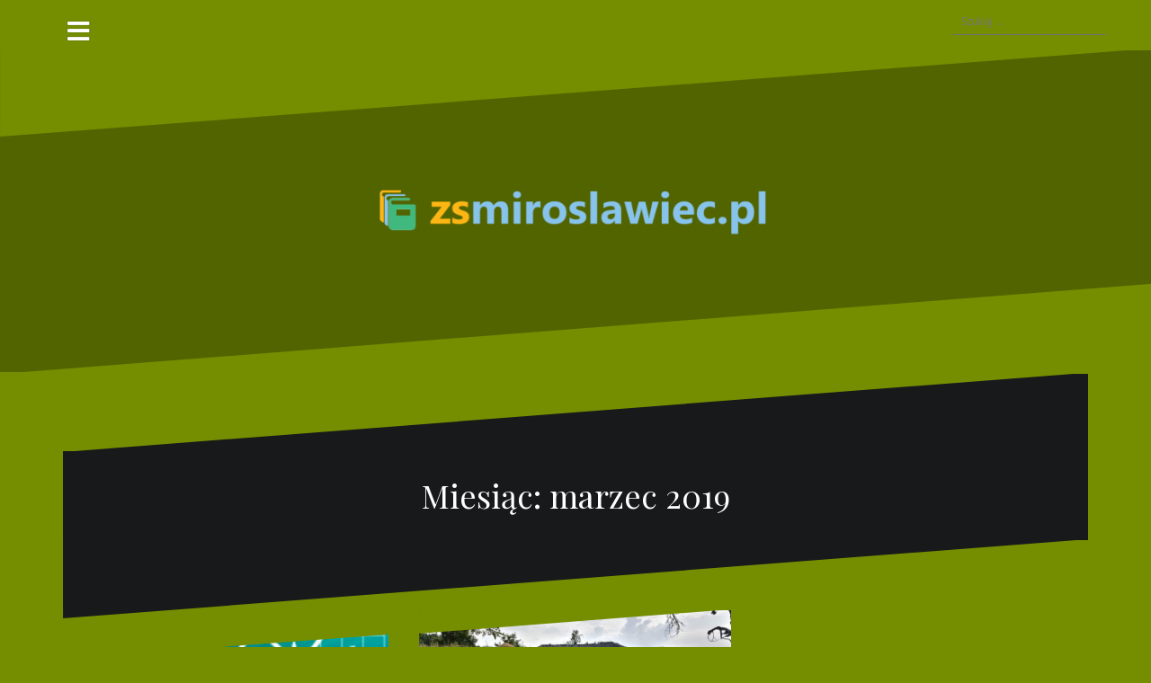

--- FILE ---
content_type: text/html; charset=UTF-8
request_url: https://zsmiroslawiec.pl/2019/03/
body_size: 12332
content:
<!DOCTYPE html>
<html lang="pl-PL">
<head>
<meta charset="UTF-8">
<meta name="viewport" content="width=device-width, initial-scale=1">
<link rel="profile" href="https://gmpg.org/xfn/11">
<link rel="pingback" href="https://zsmiroslawiec.pl/xmlrpc.php">
	
<meta name='robots' content='noindex, follow' />

	<!-- This site is optimized with the Yoast SEO plugin v26.7 - https://yoast.com/wordpress/plugins/seo/ -->
	<title>marzec 2019 - Szkoła w mirosławcu</title>
	<meta property="og:locale" content="pl_PL" />
	<meta property="og:type" content="website" />
	<meta property="og:title" content="marzec 2019 - Szkoła w mirosławcu" />
	<meta property="og:url" content="https://zsmiroslawiec.pl/2019/03/" />
	<meta property="og:site_name" content="Szkoła w mirosławcu" />
	<meta name="twitter:card" content="summary_large_image" />
	<script type="application/ld+json" class="yoast-schema-graph">{"@context":"https://schema.org","@graph":[{"@type":"CollectionPage","@id":"https://zsmiroslawiec.pl/2019/03/","url":"https://zsmiroslawiec.pl/2019/03/","name":"marzec 2019 - Szkoła w mirosławcu","isPartOf":{"@id":"https://zsmiroslawiec.pl/#website"},"primaryImageOfPage":{"@id":"https://zsmiroslawiec.pl/2019/03/#primaryimage"},"image":{"@id":"https://zsmiroslawiec.pl/2019/03/#primaryimage"},"thumbnailUrl":"https://zsmiroslawiec.pl/wp-content/uploads/2019/03/szkoła_1553613789.jpg","breadcrumb":{"@id":"https://zsmiroslawiec.pl/2019/03/#breadcrumb"},"inLanguage":"pl-PL"},{"@type":"ImageObject","inLanguage":"pl-PL","@id":"https://zsmiroslawiec.pl/2019/03/#primaryimage","url":"https://zsmiroslawiec.pl/wp-content/uploads/2019/03/szkoła_1553613789.jpg","contentUrl":"https://zsmiroslawiec.pl/wp-content/uploads/2019/03/szkoła_1553613789.jpg","width":1280,"height":842,"caption":"Alexas_Fotos / Pixabay"},{"@type":"BreadcrumbList","@id":"https://zsmiroslawiec.pl/2019/03/#breadcrumb","itemListElement":[{"@type":"ListItem","position":1,"name":"Strona główna","item":"https://zsmiroslawiec.pl/"},{"@type":"ListItem","position":2,"name":"Archiwum dla marzec 2019"}]},{"@type":"WebSite","@id":"https://zsmiroslawiec.pl/#website","url":"https://zsmiroslawiec.pl/","name":"Szkoła w mirosławcu","description":"ZS mirosławiec. Zajęcia i urodziny dla dzieci Warszawa Mokotów","potentialAction":[{"@type":"SearchAction","target":{"@type":"EntryPoint","urlTemplate":"https://zsmiroslawiec.pl/?s={search_term_string}"},"query-input":{"@type":"PropertyValueSpecification","valueRequired":true,"valueName":"search_term_string"}}],"inLanguage":"pl-PL"}]}</script>
	<!-- / Yoast SEO plugin. -->


<link rel='dns-prefetch' href='//fonts.googleapis.com' />
<link rel="alternate" type="application/rss+xml" title="Szkoła w mirosławcu &raquo; Kanał z wpisami" href="https://zsmiroslawiec.pl/feed/" />
<link rel="alternate" type="application/rss+xml" title="Szkoła w mirosławcu &raquo; Kanał z komentarzami" href="https://zsmiroslawiec.pl/comments/feed/" />
<style id='wp-img-auto-sizes-contain-inline-css' type='text/css'>
img:is([sizes=auto i],[sizes^="auto," i]){contain-intrinsic-size:3000px 1500px}
/*# sourceURL=wp-img-auto-sizes-contain-inline-css */
</style>
<link rel='stylesheet' id='oblique-bootstrap-css' href='https://zsmiroslawiec.pl/wp-content/themes/oblique/bootstrap/css/bootstrap.min.css?ver=1' type='text/css' media='all' />
<style id='wp-emoji-styles-inline-css' type='text/css'>

	img.wp-smiley, img.emoji {
		display: inline !important;
		border: none !important;
		box-shadow: none !important;
		height: 1em !important;
		width: 1em !important;
		margin: 0 0.07em !important;
		vertical-align: -0.1em !important;
		background: none !important;
		padding: 0 !important;
	}
/*# sourceURL=wp-emoji-styles-inline-css */
</style>
<style id='wp-block-library-inline-css' type='text/css'>
:root{--wp-block-synced-color:#7a00df;--wp-block-synced-color--rgb:122,0,223;--wp-bound-block-color:var(--wp-block-synced-color);--wp-editor-canvas-background:#ddd;--wp-admin-theme-color:#007cba;--wp-admin-theme-color--rgb:0,124,186;--wp-admin-theme-color-darker-10:#006ba1;--wp-admin-theme-color-darker-10--rgb:0,107,160.5;--wp-admin-theme-color-darker-20:#005a87;--wp-admin-theme-color-darker-20--rgb:0,90,135;--wp-admin-border-width-focus:2px}@media (min-resolution:192dpi){:root{--wp-admin-border-width-focus:1.5px}}.wp-element-button{cursor:pointer}:root .has-very-light-gray-background-color{background-color:#eee}:root .has-very-dark-gray-background-color{background-color:#313131}:root .has-very-light-gray-color{color:#eee}:root .has-very-dark-gray-color{color:#313131}:root .has-vivid-green-cyan-to-vivid-cyan-blue-gradient-background{background:linear-gradient(135deg,#00d084,#0693e3)}:root .has-purple-crush-gradient-background{background:linear-gradient(135deg,#34e2e4,#4721fb 50%,#ab1dfe)}:root .has-hazy-dawn-gradient-background{background:linear-gradient(135deg,#faaca8,#dad0ec)}:root .has-subdued-olive-gradient-background{background:linear-gradient(135deg,#fafae1,#67a671)}:root .has-atomic-cream-gradient-background{background:linear-gradient(135deg,#fdd79a,#004a59)}:root .has-nightshade-gradient-background{background:linear-gradient(135deg,#330968,#31cdcf)}:root .has-midnight-gradient-background{background:linear-gradient(135deg,#020381,#2874fc)}:root{--wp--preset--font-size--normal:16px;--wp--preset--font-size--huge:42px}.has-regular-font-size{font-size:1em}.has-larger-font-size{font-size:2.625em}.has-normal-font-size{font-size:var(--wp--preset--font-size--normal)}.has-huge-font-size{font-size:var(--wp--preset--font-size--huge)}.has-text-align-center{text-align:center}.has-text-align-left{text-align:left}.has-text-align-right{text-align:right}.has-fit-text{white-space:nowrap!important}#end-resizable-editor-section{display:none}.aligncenter{clear:both}.items-justified-left{justify-content:flex-start}.items-justified-center{justify-content:center}.items-justified-right{justify-content:flex-end}.items-justified-space-between{justify-content:space-between}.screen-reader-text{border:0;clip-path:inset(50%);height:1px;margin:-1px;overflow:hidden;padding:0;position:absolute;width:1px;word-wrap:normal!important}.screen-reader-text:focus{background-color:#ddd;clip-path:none;color:#444;display:block;font-size:1em;height:auto;left:5px;line-height:normal;padding:15px 23px 14px;text-decoration:none;top:5px;width:auto;z-index:100000}html :where(.has-border-color){border-style:solid}html :where([style*=border-top-color]){border-top-style:solid}html :where([style*=border-right-color]){border-right-style:solid}html :where([style*=border-bottom-color]){border-bottom-style:solid}html :where([style*=border-left-color]){border-left-style:solid}html :where([style*=border-width]){border-style:solid}html :where([style*=border-top-width]){border-top-style:solid}html :where([style*=border-right-width]){border-right-style:solid}html :where([style*=border-bottom-width]){border-bottom-style:solid}html :where([style*=border-left-width]){border-left-style:solid}html :where(img[class*=wp-image-]){height:auto;max-width:100%}:where(figure){margin:0 0 1em}html :where(.is-position-sticky){--wp-admin--admin-bar--position-offset:var(--wp-admin--admin-bar--height,0px)}@media screen and (max-width:600px){html :where(.is-position-sticky){--wp-admin--admin-bar--position-offset:0px}}

/*# sourceURL=wp-block-library-inline-css */
</style><style id='global-styles-inline-css' type='text/css'>
:root{--wp--preset--aspect-ratio--square: 1;--wp--preset--aspect-ratio--4-3: 4/3;--wp--preset--aspect-ratio--3-4: 3/4;--wp--preset--aspect-ratio--3-2: 3/2;--wp--preset--aspect-ratio--2-3: 2/3;--wp--preset--aspect-ratio--16-9: 16/9;--wp--preset--aspect-ratio--9-16: 9/16;--wp--preset--color--black: #000000;--wp--preset--color--cyan-bluish-gray: #abb8c3;--wp--preset--color--white: #ffffff;--wp--preset--color--pale-pink: #f78da7;--wp--preset--color--vivid-red: #cf2e2e;--wp--preset--color--luminous-vivid-orange: #ff6900;--wp--preset--color--luminous-vivid-amber: #fcb900;--wp--preset--color--light-green-cyan: #7bdcb5;--wp--preset--color--vivid-green-cyan: #00d084;--wp--preset--color--pale-cyan-blue: #8ed1fc;--wp--preset--color--vivid-cyan-blue: #0693e3;--wp--preset--color--vivid-purple: #9b51e0;--wp--preset--gradient--vivid-cyan-blue-to-vivid-purple: linear-gradient(135deg,rgb(6,147,227) 0%,rgb(155,81,224) 100%);--wp--preset--gradient--light-green-cyan-to-vivid-green-cyan: linear-gradient(135deg,rgb(122,220,180) 0%,rgb(0,208,130) 100%);--wp--preset--gradient--luminous-vivid-amber-to-luminous-vivid-orange: linear-gradient(135deg,rgb(252,185,0) 0%,rgb(255,105,0) 100%);--wp--preset--gradient--luminous-vivid-orange-to-vivid-red: linear-gradient(135deg,rgb(255,105,0) 0%,rgb(207,46,46) 100%);--wp--preset--gradient--very-light-gray-to-cyan-bluish-gray: linear-gradient(135deg,rgb(238,238,238) 0%,rgb(169,184,195) 100%);--wp--preset--gradient--cool-to-warm-spectrum: linear-gradient(135deg,rgb(74,234,220) 0%,rgb(151,120,209) 20%,rgb(207,42,186) 40%,rgb(238,44,130) 60%,rgb(251,105,98) 80%,rgb(254,248,76) 100%);--wp--preset--gradient--blush-light-purple: linear-gradient(135deg,rgb(255,206,236) 0%,rgb(152,150,240) 100%);--wp--preset--gradient--blush-bordeaux: linear-gradient(135deg,rgb(254,205,165) 0%,rgb(254,45,45) 50%,rgb(107,0,62) 100%);--wp--preset--gradient--luminous-dusk: linear-gradient(135deg,rgb(255,203,112) 0%,rgb(199,81,192) 50%,rgb(65,88,208) 100%);--wp--preset--gradient--pale-ocean: linear-gradient(135deg,rgb(255,245,203) 0%,rgb(182,227,212) 50%,rgb(51,167,181) 100%);--wp--preset--gradient--electric-grass: linear-gradient(135deg,rgb(202,248,128) 0%,rgb(113,206,126) 100%);--wp--preset--gradient--midnight: linear-gradient(135deg,rgb(2,3,129) 0%,rgb(40,116,252) 100%);--wp--preset--font-size--small: 13px;--wp--preset--font-size--medium: 20px;--wp--preset--font-size--large: 36px;--wp--preset--font-size--x-large: 42px;--wp--preset--spacing--20: 0.44rem;--wp--preset--spacing--30: 0.67rem;--wp--preset--spacing--40: 1rem;--wp--preset--spacing--50: 1.5rem;--wp--preset--spacing--60: 2.25rem;--wp--preset--spacing--70: 3.38rem;--wp--preset--spacing--80: 5.06rem;--wp--preset--shadow--natural: 6px 6px 9px rgba(0, 0, 0, 0.2);--wp--preset--shadow--deep: 12px 12px 50px rgba(0, 0, 0, 0.4);--wp--preset--shadow--sharp: 6px 6px 0px rgba(0, 0, 0, 0.2);--wp--preset--shadow--outlined: 6px 6px 0px -3px rgb(255, 255, 255), 6px 6px rgb(0, 0, 0);--wp--preset--shadow--crisp: 6px 6px 0px rgb(0, 0, 0);}:where(.is-layout-flex){gap: 0.5em;}:where(.is-layout-grid){gap: 0.5em;}body .is-layout-flex{display: flex;}.is-layout-flex{flex-wrap: wrap;align-items: center;}.is-layout-flex > :is(*, div){margin: 0;}body .is-layout-grid{display: grid;}.is-layout-grid > :is(*, div){margin: 0;}:where(.wp-block-columns.is-layout-flex){gap: 2em;}:where(.wp-block-columns.is-layout-grid){gap: 2em;}:where(.wp-block-post-template.is-layout-flex){gap: 1.25em;}:where(.wp-block-post-template.is-layout-grid){gap: 1.25em;}.has-black-color{color: var(--wp--preset--color--black) !important;}.has-cyan-bluish-gray-color{color: var(--wp--preset--color--cyan-bluish-gray) !important;}.has-white-color{color: var(--wp--preset--color--white) !important;}.has-pale-pink-color{color: var(--wp--preset--color--pale-pink) !important;}.has-vivid-red-color{color: var(--wp--preset--color--vivid-red) !important;}.has-luminous-vivid-orange-color{color: var(--wp--preset--color--luminous-vivid-orange) !important;}.has-luminous-vivid-amber-color{color: var(--wp--preset--color--luminous-vivid-amber) !important;}.has-light-green-cyan-color{color: var(--wp--preset--color--light-green-cyan) !important;}.has-vivid-green-cyan-color{color: var(--wp--preset--color--vivid-green-cyan) !important;}.has-pale-cyan-blue-color{color: var(--wp--preset--color--pale-cyan-blue) !important;}.has-vivid-cyan-blue-color{color: var(--wp--preset--color--vivid-cyan-blue) !important;}.has-vivid-purple-color{color: var(--wp--preset--color--vivid-purple) !important;}.has-black-background-color{background-color: var(--wp--preset--color--black) !important;}.has-cyan-bluish-gray-background-color{background-color: var(--wp--preset--color--cyan-bluish-gray) !important;}.has-white-background-color{background-color: var(--wp--preset--color--white) !important;}.has-pale-pink-background-color{background-color: var(--wp--preset--color--pale-pink) !important;}.has-vivid-red-background-color{background-color: var(--wp--preset--color--vivid-red) !important;}.has-luminous-vivid-orange-background-color{background-color: var(--wp--preset--color--luminous-vivid-orange) !important;}.has-luminous-vivid-amber-background-color{background-color: var(--wp--preset--color--luminous-vivid-amber) !important;}.has-light-green-cyan-background-color{background-color: var(--wp--preset--color--light-green-cyan) !important;}.has-vivid-green-cyan-background-color{background-color: var(--wp--preset--color--vivid-green-cyan) !important;}.has-pale-cyan-blue-background-color{background-color: var(--wp--preset--color--pale-cyan-blue) !important;}.has-vivid-cyan-blue-background-color{background-color: var(--wp--preset--color--vivid-cyan-blue) !important;}.has-vivid-purple-background-color{background-color: var(--wp--preset--color--vivid-purple) !important;}.has-black-border-color{border-color: var(--wp--preset--color--black) !important;}.has-cyan-bluish-gray-border-color{border-color: var(--wp--preset--color--cyan-bluish-gray) !important;}.has-white-border-color{border-color: var(--wp--preset--color--white) !important;}.has-pale-pink-border-color{border-color: var(--wp--preset--color--pale-pink) !important;}.has-vivid-red-border-color{border-color: var(--wp--preset--color--vivid-red) !important;}.has-luminous-vivid-orange-border-color{border-color: var(--wp--preset--color--luminous-vivid-orange) !important;}.has-luminous-vivid-amber-border-color{border-color: var(--wp--preset--color--luminous-vivid-amber) !important;}.has-light-green-cyan-border-color{border-color: var(--wp--preset--color--light-green-cyan) !important;}.has-vivid-green-cyan-border-color{border-color: var(--wp--preset--color--vivid-green-cyan) !important;}.has-pale-cyan-blue-border-color{border-color: var(--wp--preset--color--pale-cyan-blue) !important;}.has-vivid-cyan-blue-border-color{border-color: var(--wp--preset--color--vivid-cyan-blue) !important;}.has-vivid-purple-border-color{border-color: var(--wp--preset--color--vivid-purple) !important;}.has-vivid-cyan-blue-to-vivid-purple-gradient-background{background: var(--wp--preset--gradient--vivid-cyan-blue-to-vivid-purple) !important;}.has-light-green-cyan-to-vivid-green-cyan-gradient-background{background: var(--wp--preset--gradient--light-green-cyan-to-vivid-green-cyan) !important;}.has-luminous-vivid-amber-to-luminous-vivid-orange-gradient-background{background: var(--wp--preset--gradient--luminous-vivid-amber-to-luminous-vivid-orange) !important;}.has-luminous-vivid-orange-to-vivid-red-gradient-background{background: var(--wp--preset--gradient--luminous-vivid-orange-to-vivid-red) !important;}.has-very-light-gray-to-cyan-bluish-gray-gradient-background{background: var(--wp--preset--gradient--very-light-gray-to-cyan-bluish-gray) !important;}.has-cool-to-warm-spectrum-gradient-background{background: var(--wp--preset--gradient--cool-to-warm-spectrum) !important;}.has-blush-light-purple-gradient-background{background: var(--wp--preset--gradient--blush-light-purple) !important;}.has-blush-bordeaux-gradient-background{background: var(--wp--preset--gradient--blush-bordeaux) !important;}.has-luminous-dusk-gradient-background{background: var(--wp--preset--gradient--luminous-dusk) !important;}.has-pale-ocean-gradient-background{background: var(--wp--preset--gradient--pale-ocean) !important;}.has-electric-grass-gradient-background{background: var(--wp--preset--gradient--electric-grass) !important;}.has-midnight-gradient-background{background: var(--wp--preset--gradient--midnight) !important;}.has-small-font-size{font-size: var(--wp--preset--font-size--small) !important;}.has-medium-font-size{font-size: var(--wp--preset--font-size--medium) !important;}.has-large-font-size{font-size: var(--wp--preset--font-size--large) !important;}.has-x-large-font-size{font-size: var(--wp--preset--font-size--x-large) !important;}
/*# sourceURL=global-styles-inline-css */
</style>

<style id='classic-theme-styles-inline-css' type='text/css'>
/*! This file is auto-generated */
.wp-block-button__link{color:#fff;background-color:#32373c;border-radius:9999px;box-shadow:none;text-decoration:none;padding:calc(.667em + 2px) calc(1.333em + 2px);font-size:1.125em}.wp-block-file__button{background:#32373c;color:#fff;text-decoration:none}
/*# sourceURL=/wp-includes/css/classic-themes.min.css */
</style>
<link rel='stylesheet' id='oblique-body-fonts-css' href='//fonts.googleapis.com/css?family=Open+Sans%3A400italic%2C600italic%2C400%2C600&#038;ver=6.9' type='text/css' media='all' />
<link rel='stylesheet' id='oblique-headings-fonts-css' href='//fonts.googleapis.com/css?family=Playfair+Display%3A400%2C700%2C400italic%2C700italic&#038;ver=6.9' type='text/css' media='all' />
<link rel='stylesheet' id='oblique-style-css' href='https://zsmiroslawiec.pl/wp-content/themes/oblique-child/style.css?ver=2.0.11' type='text/css' media='all' />
<style id='oblique-style-inline-css' type='text/css'>
.site-title { font-size:82px; }
.site-description { font-size:18px; }
.main-navigation li { font-size:16px; }
.site-branding { padding:150px 0; }
@media only screen and (max-width: 1024px) { .site-branding { padding:100px 0; } }
.site-logo, .woocommerce .site-logo, .woocommerce-page .site-logo { max-width:450px; }
.entry-meta a:hover, .entry-title a:hover, .widget-area a:hover, .social-navigation li a:hover, a { color:#157c29}
.read-more, .nav-previous:hover, .nav-next:hover, button, .button, input[type="button"], input[type="reset"], input[type="submit"] { background-color:#157c29}
.entry-thumb:after { background-color:rgba(21,124,41,0.4);}
.woocommerce ul.products li.product .button { background-color: #157c29;}
.woocommerce ul.products li.product h2.woocommerce-loop-product__title:hover { color: #157c29;}
.woocommerce ul.products li.product-category h2.woocommerce-loop-category__title:hover { color: #157c29;}
.woocommerce ul.products li.product-category h2.woocommerce-loop-category__title:hover .count { color: #157c29;}
.woocommerce div.product form.cart button.button { background-color: #157c29;}
.woocommerce #reviews #comments ol.commentlist li div.star-rating { color: #157c29;}
.woocommerce #review_form #respond .form-submit input[type="submit"] { background-color: #157c29;}
.woocommerce div.product .woocommerce-tabs ul.tabs li.active { color: #157c29;}
.single-product h2.related_products_title { color: #157c29;}
.woocommerce-cart header.entry-header h1.entry-title { color: #157c29;}
.woocommerce-cart input.button { background-color: #157c29;}
.woocommerce-cart div.wc-proceed-to-checkout a.button { background-color: #157c29;}
.woocommerce-message { border-top-color: #157c29;}
.woocommerce-message::before { color: #157c29;}
.woocommerce-cart .return-to-shop a.button { background-color: #157c29;}
.woocommerce-message .button { background-color: #157c29;}
.single-product .woocommerce-message .button { background-color: #157c29;}
.woocommerce-info { border-top-color: #157c29;}
.woocommerce-info:before { color: #157c29;}
.woocommerce-checkout div.place-order input.button { background-color: #157c29;}
.woocommerce-checkout header.entry-header h1.entry-title { color: #157c29;}
.woocommerce-account header.entry-header h1.entry-title { color: #157c29;}
.woocommerce-page form.woocommerce-form-login input[type="submit"] { background-color: #157c29;}
.svg-block { fill:#748e00;}
.footer-svg.svg-block { fill:#17191B;}
.site-footer { background-color:#17191B;}
body { color:#50545C}
.site-title a, .site-title a:hover { color:#f9f9f9}
.site-description { color:#dddddd}
.entry-title, .entry-title a { color:#000}
.entry-meta, .entry-meta a, .entry-footer, .entry-footer a { color:#9d9d9d}
.widget-area { background-color:#17191B}
.widget-area, .widget-area a { color:#f9f9f9}
.social-navigation li a { color:#ffffff}
.sidebar-toggle, .comment-form, .comment-respond .comment-reply-title { color:#ffffff}

/*# sourceURL=oblique-style-inline-css */
</style>
<link rel='stylesheet' id='oblique-font-awesome-css' href='https://zsmiroslawiec.pl/wp-content/themes/oblique/fonts/fontawesome-all.min.css?ver=5.0.9' type='text/css' media='all' />
<link rel='stylesheet' id='arpw-style-css' href='https://zsmiroslawiec.pl/wp-content/plugins/advanced-random-posts-widget/assets/css/arpw-frontend.css?ver=6.9' type='text/css' media='all' />
<script type="text/javascript" src="https://zsmiroslawiec.pl/wp-content/themes/oblique/js/vendor/imagesloaded.pkgd.min.js?ver=1" id="oblique-imagesloaded-js"></script>
<script type="text/javascript" src="https://zsmiroslawiec.pl/wp-includes/js/jquery/jquery.min.js?ver=3.7.1" id="jquery-core-js"></script>
<script type="text/javascript" src="https://zsmiroslawiec.pl/wp-includes/js/jquery/jquery-migrate.min.js?ver=3.4.1" id="jquery-migrate-js"></script>
<script type="text/javascript" id="oblique-scripts-js-extra">
/* <![CDATA[ */
var oblique_disable_fitvids_var = {"oblique_disable_fitvids":""};
//# sourceURL=oblique-scripts-js-extra
/* ]]> */
</script>
<script type="text/javascript" src="https://zsmiroslawiec.pl/wp-content/themes/oblique/js/scripts.js?ver=1" id="oblique-scripts-js"></script>
<script type="text/javascript" src="https://zsmiroslawiec.pl/wp-includes/js/imagesloaded.min.js?ver=5.0.0" id="imagesloaded-js"></script>
<script type="text/javascript" src="https://zsmiroslawiec.pl/wp-includes/js/masonry.min.js?ver=4.2.2" id="masonry-js"></script>
<script type="text/javascript" src="https://zsmiroslawiec.pl/wp-content/themes/oblique/js/vendor/masonry-init.js?ver=1" id="oblique-masonry-init-js"></script>
<link rel="https://api.w.org/" href="https://zsmiroslawiec.pl/wp-json/" /><link rel="EditURI" type="application/rsd+xml" title="RSD" href="https://zsmiroslawiec.pl/xmlrpc.php?rsd" />
<meta name="generator" content="WordPress 6.9" />
<!-- Analytics by WP Statistics - https://wp-statistics.com -->
<!--[if lt IE 9]>
<script src="https://zsmiroslawiec.pl/wp-content/themes/oblique/js/vendor/html5shiv.js"></script>
<![endif]-->
<style type="text/css">.recentcomments a{display:inline !important;padding:0 !important;margin:0 !important;}</style>			<style type="text/css">
					.site-header {
						background: url(https://www.makademia.edu.pl/wp-content/uploads/2018/04/cropped-studia_1523890756.jpg) no-repeat;
						background-position: center top;
						background-attachment: fixed;
						background-size: cover;
					}
		</style>
		<style type="text/css" id="custom-background-css">
body.custom-background { background-color: #748e00; }
</style>
			<style type="text/css" id="wp-custom-css">
			.grid-layout {display:block!important}

#ob-grid {
	height: auto!important;
}

#ob-grid.grid-layout article.hentry {
	display: inline-table!important;
	position: relative!important;
	width: 347px!important;
	vertical-align:top!important;
}		</style>
		</head>

<body data-rsssl=1 class="archive date custom-background wp-theme-oblique wp-child-theme-oblique-child">
<div id="page" class="hfeed site">
	<a class="skip-link screen-reader-text" href="#content">Przejdź do treści</a>

		<div class="sidebar-toggle">
			<i class="fa fa-bars"></i>
			</div>

	<div class="top-bar container">
									<div class="header-search">
				<form role="search" method="get" class="search-form" action="https://zsmiroslawiec.pl/">
				<label>
					<span class="screen-reader-text">Szukaj:</span>
					<input type="search" class="search-field" placeholder="Szukaj &hellip;" value="" name="s" />
				</label>
				<input type="submit" class="search-submit" value="Szukaj" />
			</form>			</div>
			</div>

	<div class="svg-container nav-svg svg-block">
		<svg xmlns="http://www.w3.org/2000/svg" version="1.1" viewBox="0 0 1950 150">
		  <g transform="translate(0,-902.36218)"/>
		  <path d="m 898.41609,-33.21176 0.01,0 -0.005,-0.009 -0.005,0.009 z" />
		  <path d="m 898.41609,-33.21176 0.01,0 -0.005,-0.009 -0.005,0.009 z"/>
		  <path d="M 0,150 0,0 1950,0"/>
		</svg>
	</div>	<header id="masthead" class="site-header" role="banner">
		<div class="overlay"></div>
		<div class="container">
			<div class="site-branding">
													<a href="https://zsmiroslawiec.pl/" title="Szkoła w mirosławcu"><img class="site-logo" src="https://zsmiroslawiec.pl/wp-content/uploads/2020/10/logo.png" alt="Szkoła w mirosławcu" /></a>
							</div><!-- .site-branding -->
		</div>
		<div class="svg-container header-svg svg-block">
			
		<svg xmlns="http://www.w3.org/2000/svg" version="1.1" viewBox="0 0 1890 150">
			<g transform="translate(0,-902.36218)"/>
			  <path d="m 898.41609,-33.21176 0.01,0 -0.005,-0.009 -0.005,0.009 z"/>
			  <path d="m 898.41609,-33.21176 0.01,0 -0.005,-0.009 -0.005,0.009 z"/>
			  <path d="m 1925,0 0,150 -1925,0"/>
		</svg>
			</div>		
	</header><!-- #masthead -->

	<div id="content" class="site-content">
		<div class="container content-wrapper">

	<div id="primary" class="content-area">
		<main id="main" class="site-main" role="main">

		
			<div class="svg-container svg-block page-header-svg">
		<svg xmlns="http://www.w3.org/2000/svg" version="1.1" viewBox="0 0 1890 150">
			<g transform="translate(0,-902.36218)"/>
			  <path d="m 898.41609,-33.21176 0.01,0 -0.005,-0.009 -0.005,0.009 z"/>
			  <path d="m 898.41609,-33.21176 0.01,0 -0.005,-0.009 -0.005,0.009 z"/>
			  <path d="m 1925,0 0,150 -1925,0"/>
		</svg>
	</div>			<header class="page-header">			
				<h1 class="page-title">Miesiąc: <span>marzec 2019</span></h1>			</header><!-- .page-header -->
			<div class="svg-container svg-block page-header-svg">
				
		<svg xmlns="http://www.w3.org/2000/svg" version="1.1" viewBox="0 0 1950 150">
		  <g transform="translate(0,-902.36218)"/>
		  <path d="m 898.41609,-33.21176 0.01,0 -0.005,-0.009 -0.005,0.009 z" />
		  <path d="m 898.41609,-33.21176 0.01,0 -0.005,-0.009 -0.005,0.009 z"/>
		  <path d="M 0,150 0,0 1950,0"/>
		</svg>
				</div>


			<div id="ob-grid" class="grid-layout">
			
				
<article id="post-165" class="post-165 post type-post status-publish format-standard has-post-thumbnail hentry category-szkola-i-nauka tag-gimnazjum-w-drawnie tag-hobbit-prezentacja-multimedialna tag-program-obozu-sportowego-pilka-nozna tag-przedszkole-miroslawiec tag-przedszkole-sloneczko-miroslawiec tag-sprawozdanie-z-apelu-szkolnego tag-zagadki-o-owocach-i-warzywach-dla-dzieci tag-zagadki-o-warzywach">
	<div class="svg-container post-svg svg-block">
		
		<svg xmlns="http://www.w3.org/2000/svg" version="1.1" viewBox="0 0 1950 150">
		  <g transform="translate(0,-902.36218)"/>
		  <path d="m 898.41609,-33.21176 0.01,0 -0.005,-0.009 -0.005,0.009 z" />
		  <path d="m 898.41609,-33.21176 0.01,0 -0.005,-0.009 -0.005,0.009 z"/>
		  <path d="M 0,150 0,0 1950,0"/>
		</svg>
		</div>	

			<div class="entry-thumb">
			<img width="370" height="243" src="https://zsmiroslawiec.pl/wp-content/uploads/2019/03/szkoła_1553613789.jpg" class="attachment-oblique-entry-thumb size-oblique-entry-thumb wp-post-image" alt="" decoding="async" fetchpriority="high" srcset="https://zsmiroslawiec.pl/wp-content/uploads/2019/03/szkoła_1553613789.jpg 1280w, https://zsmiroslawiec.pl/wp-content/uploads/2019/03/szkoła_1553613789-300x197.jpg 300w, https://zsmiroslawiec.pl/wp-content/uploads/2019/03/szkoła_1553613789-768x505.jpg 768w, https://zsmiroslawiec.pl/wp-content/uploads/2019/03/szkoła_1553613789-1024x674.jpg 1024w" sizes="(max-width: 370px) 100vw, 370px" />			<a href="https://zsmiroslawiec.pl/gimnazjum-w-drawnie-atrakcje-spokojnego-drawna/" title="Gimnazjum w Drawnie. Atrakcje spokojnego Drawna" class="thumb-link-wrap">
				<span class="thumb-link"><i class="fa fa-link"></i></span>
			</a>
		</div>
		

		<div class="post-inner">
			
		<header class="entry-header">
			<h2 class="entry-title"><a href="https://zsmiroslawiec.pl/gimnazjum-w-drawnie-atrakcje-spokojnego-drawna/" rel="bookmark">Gimnazjum w Drawnie. Atrakcje spokojnego Drawna</a></h2>
						<div class="entry-meta">
				<span class="posted-on"><a href="https://zsmiroslawiec.pl/gimnazjum-w-drawnie-atrakcje-spokojnego-drawna/" rel="bookmark"><time class="entry-date published" datetime="2019-03-21T16:22:32+01:00">21 marca 2019</time><time class="updated" datetime="2019-03-26T16:23:12+01:00">26 marca 2019</time></a></span><span class="byline"> <span class="author vcard"><a class="url fn n" href="https://zsmiroslawiec.pl/author/zsmiroslawiec-pl/">zsmiroslawiec.pl</a></span></span><span class="cat-link"><a href="https://zsmiroslawiec.pl/kategoria/szkola-i-nauka/">Szkoła i nauka</a></span>			</div><!-- .entry-meta -->
					</header><!-- .entry-header -->

		<div class="entry-content">
			<p>Niektóre regiony Polski są wciąż słabo znane. Niewielu turystów odwiedza mniejsze miejscowości, choć często kryją zapomniane perełki. Podobnie jest w przypadku Drawna. Drawno – miasto poza czasem Miasto Drawno mieści się w województwie zachodniopomorskim i[&#8230;]</p>

					</div><!-- .entry-content -->
			</div>
				<a href="https://zsmiroslawiec.pl/gimnazjum-w-drawnie-atrakcje-spokojnego-drawna/">
			<div class="read-more">
				Kontynuuj czytanie &hellip;			</div>
		</a>
	
	<div class="svg-container post-bottom-svg svg-block">
		
		<svg xmlns="http://www.w3.org/2000/svg" version="1.1" viewBox="0 0 1890 150">
			<g transform="translate(0,-902.36218)"/>
			  <path d="m 898.41609,-33.21176 0.01,0 -0.005,-0.009 -0.005,0.009 z"/>
			  <path d="m 898.41609,-33.21176 0.01,0 -0.005,-0.009 -0.005,0.009 z"/>
			  <path d="m 1925,0 0,150 -1925,0"/>
		</svg>
		</div>	
</article><!-- #post-## -->

			
				
<article id="post-171" class="post-171 post type-post status-publish format-standard has-post-thumbnail hentry category-szkola-i-nauka tag-gimnazjum-w-drawnie tag-hobbit-prezentacja-multimedialna tag-program-obozu-sportowego-pilka-nozna tag-przedszkole-miroslawiec tag-przedszkole-sloneczko-miroslawiec tag-sprawozdanie-z-apelu-szkolnego tag-zagadki-o-owocach-i-warzywach-dla-dzieci tag-zagadki-o-warzywach">
	<div class="svg-container post-svg svg-block">
		
		<svg xmlns="http://www.w3.org/2000/svg" version="1.1" viewBox="0 0 1950 150">
		  <g transform="translate(0,-902.36218)"/>
		  <path d="m 898.41609,-33.21176 0.01,0 -0.005,-0.009 -0.005,0.009 z" />
		  <path d="m 898.41609,-33.21176 0.01,0 -0.005,-0.009 -0.005,0.009 z"/>
		  <path d="M 0,150 0,0 1950,0"/>
		</svg>
		</div>	

			<div class="entry-thumb">
			<img width="370" height="220" src="https://zsmiroslawiec.pl/wp-content/uploads/2019/03/hobbit_1553613875.jpg" class="attachment-oblique-entry-thumb size-oblique-entry-thumb wp-post-image" alt="" decoding="async" srcset="https://zsmiroslawiec.pl/wp-content/uploads/2019/03/hobbit_1553613875.jpg 1280w, https://zsmiroslawiec.pl/wp-content/uploads/2019/03/hobbit_1553613875-300x179.jpg 300w, https://zsmiroslawiec.pl/wp-content/uploads/2019/03/hobbit_1553613875-768x457.jpg 768w, https://zsmiroslawiec.pl/wp-content/uploads/2019/03/hobbit_1553613875-1024x610.jpg 1024w" sizes="(max-width: 370px) 100vw, 370px" />			<a href="https://zsmiroslawiec.pl/hobbit-prezentacja-multimedialna-jak-zachecic-dziecko-do-czytania-ksiazek/" title="Hobbit prezentacja multimedialna. Jak zachęcić dziecko do czytania książek?" class="thumb-link-wrap">
				<span class="thumb-link"><i class="fa fa-link"></i></span>
			</a>
		</div>
		

		<div class="post-inner">
			
		<header class="entry-header">
			<h2 class="entry-title"><a href="https://zsmiroslawiec.pl/hobbit-prezentacja-multimedialna-jak-zachecic-dziecko-do-czytania-ksiazek/" rel="bookmark">Hobbit prezentacja multimedialna. Jak zachęcić dziecko do czytania książek?</a></h2>
						<div class="entry-meta">
				<span class="posted-on"><a href="https://zsmiroslawiec.pl/hobbit-prezentacja-multimedialna-jak-zachecic-dziecko-do-czytania-ksiazek/" rel="bookmark"><time class="entry-date published" datetime="2019-03-02T16:24:06+01:00">2 marca 2019</time><time class="updated" datetime="2019-03-26T16:24:39+01:00">26 marca 2019</time></a></span><span class="byline"> <span class="author vcard"><a class="url fn n" href="https://zsmiroslawiec.pl/author/zsmiroslawiec-pl/">zsmiroslawiec.pl</a></span></span><span class="cat-link"><a href="https://zsmiroslawiec.pl/kategoria/szkola-i-nauka/">Szkoła i nauka</a></span>			</div><!-- .entry-meta -->
					</header><!-- .entry-header -->

		<div class="entry-content">
			<p>Często zdarza się, że dzieci w wieku szkolnym nie lubią czytać narzucanych im lektur. Zwłaszcza jeśłi sposób ich opracowywania w warunkach lekcyjnych nie jest zbyt interesujący dla najmłodszych, potencjalnych czytelnikó. Jak zainteresować dziecko lekturami? Czy[&#8230;]</p>

					</div><!-- .entry-content -->
			</div>
				<a href="https://zsmiroslawiec.pl/hobbit-prezentacja-multimedialna-jak-zachecic-dziecko-do-czytania-ksiazek/">
			<div class="read-more">
				Kontynuuj czytanie &hellip;			</div>
		</a>
	
	<div class="svg-container post-bottom-svg svg-block">
		
		<svg xmlns="http://www.w3.org/2000/svg" version="1.1" viewBox="0 0 1890 150">
			<g transform="translate(0,-902.36218)"/>
			  <path d="m 898.41609,-33.21176 0.01,0 -0.005,-0.009 -0.005,0.009 z"/>
			  <path d="m 898.41609,-33.21176 0.01,0 -0.005,-0.009 -0.005,0.009 z"/>
			  <path d="m 1925,0 0,150 -1925,0"/>
		</svg>
		</div>	
</article><!-- #post-## -->

						</div>

			
		
		</main><!-- #main -->
	</div><!-- #primary -->


<div id="secondary" class="widget-area" role="complementary">



	<nav id="site-navigation" class="main-navigation" role="navigation">
		<div id="primary-menu" class="menu"></div>
	</nav><!-- #site-navigation -->
	<nav class="sidebar-nav"></nav>



			<aside id="search-2" class="widget widget_search"><form role="search" method="get" class="search-form" action="https://zsmiroslawiec.pl/">
				<label>
					<span class="screen-reader-text">Szukaj:</span>
					<input type="search" class="search-field" placeholder="Szukaj &hellip;" value="" name="s" />
				</label>
				<input type="submit" class="search-submit" value="Szukaj" />
			</form></aside><aside id="arpw-widget-2" class="widget arpw-widget-random"><h3 class="widget-title">Szkoła i nauka</h3><div class="arpw-random-post "><ul class="arpw-ul"><li class="arpw-li arpw-clearfix"><a class="arpw-title" href="https://zsmiroslawiec.pl/nauka-gry-w-szachy-w-twojej-szkole/" rel="bookmark">Nauka gry w szachy w Twojej szkole</a></li><li class="arpw-li arpw-clearfix"><a class="arpw-title" href="https://zsmiroslawiec.pl/sprawozdanie-z-apelu-szkolnego-rodzaje-szkolnych-aktywnosci-poza-standardowymi-lekcjami/" rel="bookmark">Sprawozdanie z apelu szkolnego. Rodzaje szkolnych aktywności poza standardowymi lekcjami</a></li><li class="arpw-li arpw-clearfix"><a class="arpw-title" href="https://zsmiroslawiec.pl/angielski-dla-poczatkujacych-nauka-slowek-angielskich-online-nauka-jezyka-angielskiego-online-dla-poczatkujacych/" rel="bookmark">Angielski dla początkujących &#8211; nauka słówek angielskich online. Nauka języka angielskiego online dla początkujących</a></li><li class="arpw-li arpw-clearfix"><a class="arpw-title" href="https://zsmiroslawiec.pl/jak-podszlifowac-angielski-u-dziecka-darmowa-nauka-angielskiego-lekcje-angielskiego-angielski-od-podstaw-online/" rel="bookmark">Jak podszlifować angielski u dziecka &#8211; darmowa nauka angielskiego. Lekcje angielskiego: angielski od podstaw online</a></li><li class="arpw-li arpw-clearfix"><a class="arpw-title" href="https://zsmiroslawiec.pl/przedszkole-sloneczko-miroslawiec-dlaczego-warto-wyslac-dziecko-do-przedszkola/" rel="bookmark">Przedszkole Słoneczko Mirosławiec. Dlaczego warto wysłać dziecko do przedszkola?</a></li></ul></div><!-- Generated by https://wordpress.org/plugins/advanced-random-posts-widget/ --></aside><aside id="text-2" class="widget widget_text">			<div class="textwidget"><p>ZS Mirosławiec</p>
</div>
		</aside><aside id="categories-2" class="widget widget_categories"><h3 class="widget-title">Kategorie</h3>
			<ul>
					<li class="cat-item cat-item-96"><a href="https://zsmiroslawiec.pl/kategoria/luzne-tematy/">Luźne tematy</a>
</li>
	<li class="cat-item cat-item-2"><a href="https://zsmiroslawiec.pl/kategoria/szkola-i-nauka/">Szkoła i nauka</a>
</li>
			</ul>

			</aside><aside id="arpw-widget-3" class="widget arpw-widget-random"><h3 class="widget-title">Polecamy</h3><div class="arpw-random-post "><ul class="arpw-ul"><li class="arpw-li arpw-clearfix"><a href="https://zsmiroslawiec.pl/najlepsze-tlumaczenia-w-katowicach-tlumacz-przysiegly-tlumaczenia-specjalistyczne/"  rel="bookmark"><img width="50" height="33" src="https://zsmiroslawiec.pl/wp-content/uploads/2018/05/dokumenty_1525699687.jpg" class="arpw-thumbnail alignleft wp-post-image" alt="Najlepsze tłumaczenia w Katowicach &#8211; tłumacz przysięgły, tłumaczenia specjalistyczne" decoding="async" loading="lazy" srcset="https://zsmiroslawiec.pl/wp-content/uploads/2018/05/dokumenty_1525699687.jpg 1280w, https://zsmiroslawiec.pl/wp-content/uploads/2018/05/dokumenty_1525699687-300x199.jpg 300w, https://zsmiroslawiec.pl/wp-content/uploads/2018/05/dokumenty_1525699687-768x508.jpg 768w, https://zsmiroslawiec.pl/wp-content/uploads/2018/05/dokumenty_1525699687-1024x678.jpg 1024w" sizes="auto, (max-width: 50px) 100vw, 50px" /></a><a class="arpw-title" href="https://zsmiroslawiec.pl/najlepsze-tlumaczenia-w-katowicach-tlumacz-przysiegly-tlumaczenia-specjalistyczne/" rel="bookmark">Najlepsze tłumaczenia w Katowicach &#8211; tłumacz przysięgły, tłumaczenia specjalistyczne</a><div class="arpw-summary">Twoim miejscem zamieszkania są piękne i malownicze Katowice? Interesujesz się nauka języków obcych &hellip;</div></li><li class="arpw-li arpw-clearfix"><a href="https://zsmiroslawiec.pl/dlaczego-angielski-jest-potrzebny-w-pracy-darmowy-kurs-jezyka-angielskiego-angielski-dla-poczatkujacych-online/"  rel="bookmark"><img width="50" height="32" src="https://zsmiroslawiec.pl/wp-content/uploads/2018/04/język_angielski_1523888588.jpg" class="arpw-thumbnail alignleft wp-post-image" alt="Dlaczego angielski jest potrzebny w pracy &#8211; darmowy kurs języka angielskiego. Angielski dla początkujących online" decoding="async" loading="lazy" srcset="https://zsmiroslawiec.pl/wp-content/uploads/2018/04/język_angielski_1523888588.jpg 1280w, https://zsmiroslawiec.pl/wp-content/uploads/2018/04/język_angielski_1523888588-300x193.jpg 300w, https://zsmiroslawiec.pl/wp-content/uploads/2018/04/język_angielski_1523888588-768x493.jpg 768w, https://zsmiroslawiec.pl/wp-content/uploads/2018/04/język_angielski_1523888588-1024x658.jpg 1024w" sizes="auto, (max-width: 50px) 100vw, 50px" /></a><a class="arpw-title" href="https://zsmiroslawiec.pl/dlaczego-angielski-jest-potrzebny-w-pracy-darmowy-kurs-jezyka-angielskiego-angielski-dla-poczatkujacych-online/" rel="bookmark">Dlaczego angielski jest potrzebny w pracy &#8211; darmowy kurs języka angielskiego. Angielski dla początkujących online</a><div class="arpw-summary">Starasz się o nową pracę w hotelu, na stacji benzynowej, w sklepie, czy &hellip;</div></li><li class="arpw-li arpw-clearfix"><a href="https://zsmiroslawiec.pl/wygodne-i-niedrogie-soczewki-kontaktowe/"  rel="bookmark"><img width="50" height="50" src="https://zsmiroslawiec.pl/wp-content/uploads/2025/01/MYbz2TzP-50x50.jpeg" class="arpw-thumbnail alignleft wp-post-image" alt="Wygodne i niedrogie soczewki kontaktowe" decoding="async" loading="lazy" srcset="https://zsmiroslawiec.pl/wp-content/uploads/2025/01/MYbz2TzP-50x50.jpeg 50w, https://zsmiroslawiec.pl/wp-content/uploads/2025/01/MYbz2TzP-150x150.jpeg 150w, https://zsmiroslawiec.pl/wp-content/uploads/2025/01/MYbz2TzP-120x120.jpeg 120w" sizes="auto, (max-width: 50px) 100vw, 50px" /></a><a class="arpw-title" href="https://zsmiroslawiec.pl/wygodne-i-niedrogie-soczewki-kontaktowe/" rel="bookmark">Wygodne i niedrogie soczewki kontaktowe</a><div class="arpw-summary">Na soczewki kontaktowe decydujemy się z kilku powodów. Jednym z nich jest potrzeba &hellip;</div></li><li class="arpw-li arpw-clearfix"><a href="https://zsmiroslawiec.pl/angielski-dla-poczatkujacych-nauka-slowek-angielskich-online-nauka-jezyka-angielskiego-online-dla-poczatkujacych/"  rel="bookmark"><img width="50" height="38" src="https://zsmiroslawiec.pl/wp-content/uploads/2018/05/język_angielski_1525698754.jpg" class="arpw-thumbnail alignleft wp-post-image" alt="Angielski dla początkujących &#8211; nauka słówek angielskich online. Nauka języka angielskiego online dla początkujących" decoding="async" loading="lazy" srcset="https://zsmiroslawiec.pl/wp-content/uploads/2018/05/język_angielski_1525698754.jpg 1280w, https://zsmiroslawiec.pl/wp-content/uploads/2018/05/język_angielski_1525698754-300x225.jpg 300w, https://zsmiroslawiec.pl/wp-content/uploads/2018/05/język_angielski_1525698754-768x576.jpg 768w, https://zsmiroslawiec.pl/wp-content/uploads/2018/05/język_angielski_1525698754-1024x768.jpg 1024w" sizes="auto, (max-width: 50px) 100vw, 50px" /></a><a class="arpw-title" href="https://zsmiroslawiec.pl/angielski-dla-poczatkujacych-nauka-slowek-angielskich-online-nauka-jezyka-angielskiego-online-dla-poczatkujacych/" rel="bookmark">Angielski dla początkujących &#8211; nauka słówek angielskich online. Nauka języka angielskiego online dla początkujących</a><div class="arpw-summary">Drogi czytelniku! Marzysz o tym, by biegle władać językiem angielskim? Chcesz oglądać filmy &hellip;</div></li><li class="arpw-li arpw-clearfix"><a href="https://zsmiroslawiec.pl/silniki-zaburtowe-co-warto-wiedziec/"  rel="bookmark"><img width="50" height="33" src="https://zsmiroslawiec.pl/wp-content/uploads/2020/06/jacht_1593263043.jpg" class="arpw-thumbnail alignleft wp-post-image" alt="Silniki zaburtowe &#8211; co warto wiedzieć" decoding="async" loading="lazy" srcset="https://zsmiroslawiec.pl/wp-content/uploads/2020/06/jacht_1593263043.jpg 1280w, https://zsmiroslawiec.pl/wp-content/uploads/2020/06/jacht_1593263043-300x201.jpg 300w, https://zsmiroslawiec.pl/wp-content/uploads/2020/06/jacht_1593263043-768x514.jpg 768w, https://zsmiroslawiec.pl/wp-content/uploads/2020/06/jacht_1593263043-1024x686.jpg 1024w" sizes="auto, (max-width: 50px) 100vw, 50px" /></a><a class="arpw-title" href="https://zsmiroslawiec.pl/silniki-zaburtowe-co-warto-wiedziec/" rel="bookmark">Silniki zaburtowe &#8211; co warto wiedzieć</a><div class="arpw-summary">Wybór silnika zaburtowego Zakup odpowiedniego silnika, jest niezmiernie ważny, z pewnością uświadomi nas &hellip;</div></li></ul></div><!-- Generated by https://wordpress.org/plugins/advanced-random-posts-widget/ --></aside><aside id="arpw-widget-4" class="widget arpw-widget-random"><h3 class="widget-title">Nauka</h3><div class="arpw-random-post "><ul class="arpw-ul"><li class="arpw-li arpw-clearfix"><a class="arpw-title" href="https://zsmiroslawiec.pl/gimnazjum-w-drawnie-atrakcje-spokojnego-drawna/" rel="bookmark">Gimnazjum w Drawnie. Atrakcje spokojnego Drawna</a></li><li class="arpw-li arpw-clearfix"><a class="arpw-title" href="https://zsmiroslawiec.pl/na-czym-polegaj-kursy-jezykowe-dla-pracownikow-szkolenia-jezykowe-kursy-rosyjskiego-dla-firm-warszawa/" rel="bookmark">Na czym polegaj kursy językowe dla pracowników? Szkolenia językowe &#8211; kursy rosyjskiego dla firm Warszawa</a></li><li class="arpw-li arpw-clearfix"><a class="arpw-title" href="https://zsmiroslawiec.pl/jak-odnalezc-sie-na-kursach-jezykowych-w-obcym-kraju-kurs-jezykowy-za-granica-kursy-hiszpanskiego-kursy-jezykowe-za-granica-dla-mlodziezy/" rel="bookmark">Jak odnaleźć się na kursach językowych w obcym kraju? Kurs językowy za granicą &#8211; kursy hiszpańskiego. kursy językowe za granicą dla młodzieży</a></li><li class="arpw-li arpw-clearfix"><a class="arpw-title" href="https://zsmiroslawiec.pl/czym-charakteryzuje-sie-dobry-kurs-angielskiego-online-szybka-nauka-angielskiego-online-nauka-jezyka-angielskiego-przez-internet/" rel="bookmark">Czym charakteryzuje się dobry kurs angielskiego online &#8211; szybka nauka angielskiego online. Nauka języka angielskiego przez internet</a></li><li class="arpw-li arpw-clearfix"><a class="arpw-title" href="https://zsmiroslawiec.pl/czy-warto-uczyc-sie-jezykow-za-granica-oboz-jezykowy-anglia-kursy-obozy-jezykowe-za-granica/" rel="bookmark">Czy warto uczyć się języków za granicą? Obóz językowy Anglia &#8211; kursy, obozy językowe za granicą</a></li><li class="arpw-li arpw-clearfix"><a class="arpw-title" href="https://zsmiroslawiec.pl/szkoly-jezykowe-dla-dzieci-jaka-wybrac-jezyk-angielski-dla-dzieci-gdansk-lodz/" rel="bookmark">Szkoły językowe dla dzieci &#8211; jaką wybrać? Język angielski dla dzieci Gdańsk, Łódź</a></li><li class="arpw-li arpw-clearfix"><a class="arpw-title" href="https://zsmiroslawiec.pl/najlepsze-tlumaczenia-w-katowicach-tlumacz-przysiegly-tlumaczenia-specjalistyczne/" rel="bookmark">Najlepsze tłumaczenia w Katowicach &#8211; tłumacz przysięgły, tłumaczenia specjalistyczne</a></li><li class="arpw-li arpw-clearfix"><a class="arpw-title" href="https://zsmiroslawiec.pl/elektrody-w-spawalnictwie-klucz-do-profesjonalnego-spawania-i-sekret-produkcji-elektrod-miedzianych/" rel="bookmark">Elektrody w Spawalnictwie: Klucz do Profesjonalnego Spawania i Sekret Produkcji Elektrod Miedzianych</a></li><li class="arpw-li arpw-clearfix"><a class="arpw-title" href="https://zsmiroslawiec.pl/jaki-kurs-angielskiego-online-wybrac-dla-siebie-najlepszy-kurs-nauka-angielskiego-online/" rel="bookmark">Jaki kurs angielskiego online wybrać dla siebie? Najlepszy kurs, nauka angielskiego online</a></li><li class="arpw-li arpw-clearfix"><a class="arpw-title" href="https://zsmiroslawiec.pl/najlepsza-szkola-jezykowa-w-katowicach-szkola-jezykowa-i-tlumacz-przysiegly/" rel="bookmark">Najlepsza szkoła językowa w Katowicach &#8211; szkoła językowa i tłumacz przysięgły</a></li><li class="arpw-li arpw-clearfix"><a class="arpw-title" href="https://zsmiroslawiec.pl/nauka-gry-w-szachy-w-twojej-szkole/" rel="bookmark">Nauka gry w szachy w Twojej szkole</a></li><li class="arpw-li arpw-clearfix"><a class="arpw-title" href="https://zsmiroslawiec.pl/studia-jezyka-angielskiego-w-edukacji-najmlodszych-dzieci-edukacja-wczesnoszkolna-krakow-studia-podyplomowe-jezyk-angielski-w-edukacji-wczesnoszkolnej/" rel="bookmark">Studia języka angielskiego w edukacji najmłodszych dzieci &#8211; edukacja wczesnoszkolna Kraków. Studia podyplomowe język angielski w edukacji wczesnoszkolnej</a></li></ul></div><!-- Generated by https://wordpress.org/plugins/advanced-random-posts-widget/ --></aside><aside id="text-3" class="widget widget_text">			<div class="textwidget"><p>szkoła w Mirosławcu</p>
</div>
		</aside><aside id="recent-comments-2" class="widget widget_recent_comments"><h3 class="widget-title">Najnowsze komentarze</h3><ul id="recentcomments"></ul></aside>
		<aside id="recent-posts-2" class="widget widget_recent_entries">
		<h3 class="widget-title">Ostatnie wpisy</h3>
		<ul>
											<li>
					<a href="https://zsmiroslawiec.pl/wygodne-i-niedrogie-soczewki-kontaktowe/">Wygodne i niedrogie soczewki kontaktowe</a>
									</li>
											<li>
					<a href="https://zsmiroslawiec.pl/okulary-przeciwsloneczne-z-klasa/">Okulary przeciwsłoneczne z klasą</a>
									</li>
											<li>
					<a href="https://zsmiroslawiec.pl/jak-skutecznie-przygotowac-sie-do-matury-przewodnik-krok-po-kroku/">Jak skutecznie przygotować się do matury? Przewodnik krok po kroku</a>
									</li>
											<li>
					<a href="https://zsmiroslawiec.pl/jak-skutecznie-nauczyc-sie-jezyka-angielskiego-przewodnik-po-najlepszych-metodach-i-aplikacjach/">Jak skutecznie nauczyć się języka angielskiego? Przewodnik po najlepszych metodach i aplikacjach</a>
									</li>
											<li>
					<a href="https://zsmiroslawiec.pl/elektrody-w-spawalnictwie-klucz-do-profesjonalnego-spawania-i-sekret-produkcji-elektrod-miedzianych/">Elektrody w Spawalnictwie: Klucz do Profesjonalnego Spawania i Sekret Produkcji Elektrod Miedzianych</a>
									</li>
					</ul>

		</aside><aside id="archives-2" class="widget widget_archive"><h3 class="widget-title">Archiwa</h3>
			<ul>
					<li><a href='https://zsmiroslawiec.pl/2025/01/'>styczeń 2025</a></li>
	<li><a href='https://zsmiroslawiec.pl/2024/11/'>listopad 2024</a></li>
	<li><a href='https://zsmiroslawiec.pl/2024/08/'>sierpień 2024</a></li>
	<li><a href='https://zsmiroslawiec.pl/2024/05/'>maj 2024</a></li>
	<li><a href='https://zsmiroslawiec.pl/2023/08/'>sierpień 2023</a></li>
	<li><a href='https://zsmiroslawiec.pl/2023/07/'>lipiec 2023</a></li>
	<li><a href='https://zsmiroslawiec.pl/2021/05/'>maj 2021</a></li>
	<li><a href='https://zsmiroslawiec.pl/2021/04/'>kwiecień 2021</a></li>
	<li><a href='https://zsmiroslawiec.pl/2020/12/'>grudzień 2020</a></li>
	<li><a href='https://zsmiroslawiec.pl/2020/10/'>październik 2020</a></li>
	<li><a href='https://zsmiroslawiec.pl/2020/09/'>wrzesień 2020</a></li>
	<li><a href='https://zsmiroslawiec.pl/2020/08/'>sierpień 2020</a></li>
	<li><a href='https://zsmiroslawiec.pl/2020/07/'>lipiec 2020</a></li>
	<li><a href='https://zsmiroslawiec.pl/2020/06/'>czerwiec 2020</a></li>
	<li><a href='https://zsmiroslawiec.pl/2020/03/'>marzec 2020</a></li>
	<li><a href='https://zsmiroslawiec.pl/2019/03/' aria-current="page">marzec 2019</a></li>
	<li><a href='https://zsmiroslawiec.pl/2019/02/'>luty 2019</a></li>
	<li><a href='https://zsmiroslawiec.pl/2018/05/'>maj 2018</a></li>
	<li><a href='https://zsmiroslawiec.pl/2018/04/'>kwiecień 2018</a></li>
	<li><a href='https://zsmiroslawiec.pl/2018/03/'>marzec 2018</a></li>
	<li><a href='https://zsmiroslawiec.pl/2018/02/'>luty 2018</a></li>
	<li><a href='https://zsmiroslawiec.pl/2018/01/'>styczeń 2018</a></li>
	<li><a href='https://zsmiroslawiec.pl/2017/12/'>grudzień 2017</a></li>
	<li><a href='https://zsmiroslawiec.pl/2017/11/'>listopad 2017</a></li>
	<li><a href='https://zsmiroslawiec.pl/2017/10/'>październik 2017</a></li>
	<li><a href='https://zsmiroslawiec.pl/2017/09/'>wrzesień 2017</a></li>
	<li><a href='https://zsmiroslawiec.pl/2017/08/'>sierpień 2017</a></li>
	<li><a href='https://zsmiroslawiec.pl/2017/07/'>lipiec 2017</a></li>
	<li><a href='https://zsmiroslawiec.pl/2017/05/'>maj 2017</a></li>
			</ul>

			</aside><aside id="text-4" class="widget widget_text">			<div class="textwidget"><p>Mirosławiec szkoła</p>
</div>
		</aside>	
</div><!-- #secondary -->

		</div>
	</div><!-- #content -->

	<div class="svg-container footer-svg svg-block">
		<svg xmlns="http://www.w3.org/2000/svg" version="1.1" viewBox="0 0 1890 150">
			<g transform="translate(0,-902.36218)"/>
			  <path d="m 898.41609,-33.21176 0.01,0 -0.005,-0.009 -0.005,0.009 z"/>
			  <path d="m 898.41609,-33.21176 0.01,0 -0.005,-0.009 -0.005,0.009 z"/>
			  <path d="m 1925,0 0,150 -1925,0"/>
		</svg>
	</div>	<footer id="colophon" class="site-footer" role="contentinfo">
		<div class="site-info container">
			Dumnie wspierane przez WordPressa | Szablon: Oblique by Themeisle. 
		</div><!-- .site-info -->
	</footer><!-- #colophon -->
</div><!-- #page -->

<script type="speculationrules">
{"prefetch":[{"source":"document","where":{"and":[{"href_matches":"/*"},{"not":{"href_matches":["/wp-*.php","/wp-admin/*","/wp-content/uploads/*","/wp-content/*","/wp-content/plugins/*","/wp-content/themes/oblique-child/*","/wp-content/themes/oblique/*","/*\\?(.+)"]}},{"not":{"selector_matches":"a[rel~=\"nofollow\"]"}},{"not":{"selector_matches":".no-prefetch, .no-prefetch a"}}]},"eagerness":"conservative"}]}
</script>
<script type="text/javascript" src="https://zsmiroslawiec.pl/wp-content/themes/oblique/js/vendor/main.js?ver=6.9" id="oblique-main-js"></script>
<script type="text/javascript" src="https://zsmiroslawiec.pl/wp-content/themes/oblique/js/navigation.js?ver=20120206" id="oblique-navigation-js"></script>
<script type="text/javascript" src="https://zsmiroslawiec.pl/wp-content/themes/oblique/js/skip-link-focus-fix.js?ver=20130115" id="oblique-skip-link-focus-fix-js"></script>
<script id="wp-emoji-settings" type="application/json">
{"baseUrl":"https://s.w.org/images/core/emoji/17.0.2/72x72/","ext":".png","svgUrl":"https://s.w.org/images/core/emoji/17.0.2/svg/","svgExt":".svg","source":{"concatemoji":"https://zsmiroslawiec.pl/wp-includes/js/wp-emoji-release.min.js?ver=6.9"}}
</script>
<script type="module">
/* <![CDATA[ */
/*! This file is auto-generated */
const a=JSON.parse(document.getElementById("wp-emoji-settings").textContent),o=(window._wpemojiSettings=a,"wpEmojiSettingsSupports"),s=["flag","emoji"];function i(e){try{var t={supportTests:e,timestamp:(new Date).valueOf()};sessionStorage.setItem(o,JSON.stringify(t))}catch(e){}}function c(e,t,n){e.clearRect(0,0,e.canvas.width,e.canvas.height),e.fillText(t,0,0);t=new Uint32Array(e.getImageData(0,0,e.canvas.width,e.canvas.height).data);e.clearRect(0,0,e.canvas.width,e.canvas.height),e.fillText(n,0,0);const a=new Uint32Array(e.getImageData(0,0,e.canvas.width,e.canvas.height).data);return t.every((e,t)=>e===a[t])}function p(e,t){e.clearRect(0,0,e.canvas.width,e.canvas.height),e.fillText(t,0,0);var n=e.getImageData(16,16,1,1);for(let e=0;e<n.data.length;e++)if(0!==n.data[e])return!1;return!0}function u(e,t,n,a){switch(t){case"flag":return n(e,"\ud83c\udff3\ufe0f\u200d\u26a7\ufe0f","\ud83c\udff3\ufe0f\u200b\u26a7\ufe0f")?!1:!n(e,"\ud83c\udde8\ud83c\uddf6","\ud83c\udde8\u200b\ud83c\uddf6")&&!n(e,"\ud83c\udff4\udb40\udc67\udb40\udc62\udb40\udc65\udb40\udc6e\udb40\udc67\udb40\udc7f","\ud83c\udff4\u200b\udb40\udc67\u200b\udb40\udc62\u200b\udb40\udc65\u200b\udb40\udc6e\u200b\udb40\udc67\u200b\udb40\udc7f");case"emoji":return!a(e,"\ud83e\u1fac8")}return!1}function f(e,t,n,a){let r;const o=(r="undefined"!=typeof WorkerGlobalScope&&self instanceof WorkerGlobalScope?new OffscreenCanvas(300,150):document.createElement("canvas")).getContext("2d",{willReadFrequently:!0}),s=(o.textBaseline="top",o.font="600 32px Arial",{});return e.forEach(e=>{s[e]=t(o,e,n,a)}),s}function r(e){var t=document.createElement("script");t.src=e,t.defer=!0,document.head.appendChild(t)}a.supports={everything:!0,everythingExceptFlag:!0},new Promise(t=>{let n=function(){try{var e=JSON.parse(sessionStorage.getItem(o));if("object"==typeof e&&"number"==typeof e.timestamp&&(new Date).valueOf()<e.timestamp+604800&&"object"==typeof e.supportTests)return e.supportTests}catch(e){}return null}();if(!n){if("undefined"!=typeof Worker&&"undefined"!=typeof OffscreenCanvas&&"undefined"!=typeof URL&&URL.createObjectURL&&"undefined"!=typeof Blob)try{var e="postMessage("+f.toString()+"("+[JSON.stringify(s),u.toString(),c.toString(),p.toString()].join(",")+"));",a=new Blob([e],{type:"text/javascript"});const r=new Worker(URL.createObjectURL(a),{name:"wpTestEmojiSupports"});return void(r.onmessage=e=>{i(n=e.data),r.terminate(),t(n)})}catch(e){}i(n=f(s,u,c,p))}t(n)}).then(e=>{for(const n in e)a.supports[n]=e[n],a.supports.everything=a.supports.everything&&a.supports[n],"flag"!==n&&(a.supports.everythingExceptFlag=a.supports.everythingExceptFlag&&a.supports[n]);var t;a.supports.everythingExceptFlag=a.supports.everythingExceptFlag&&!a.supports.flag,a.supports.everything||((t=a.source||{}).concatemoji?r(t.concatemoji):t.wpemoji&&t.twemoji&&(r(t.twemoji),r(t.wpemoji)))});
//# sourceURL=https://zsmiroslawiec.pl/wp-includes/js/wp-emoji-loader.min.js
/* ]]> */
</script>

</body>
</html>
